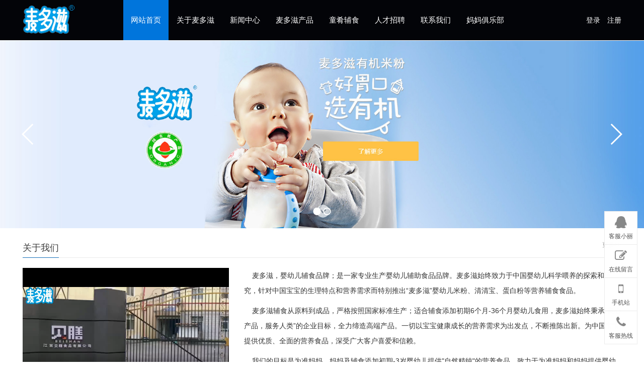

--- FILE ---
content_type: text/html;charset=utf-8
request_url: http://hoezlnn.com/
body_size: 8486
content:
<!doctype html>
<html>
<head>
<meta http-equiv="Content-Type" content="text/html; charset=utf-8" />
<meta http-equiv="X-UA-Compatible" content="IE=edge">
<meta name="viewport" content="width=device-width, initial-scale=0">
<meta name="renderer" content="webkit">
<meta http-equiv="Cache-Control" content="no-siteapp"/>
<link rel="stylesheet" href="/public/css/amazeui.min.css">
<link rel="stylesheet" href="/theme/default/css/app.css"><title>婴儿米粉什么牌子的好_麦多滋营养米粉_宝宝的第一口辅食|江西贝膳食品有限公司_麦多滋</title>
<meta name="keywords" content="麦多滋官网,婴儿米粉,营养米粉,婴儿米粉什么牌子的好,婴儿辅食">
<meta name="description" content="麦多滋婴儿米粉_宝宝的第一口辅食；麦多滋婴儿米粉-诚招全国县市级经销商，招商电话4000096880；麦多滋始终秉承“良心产品，服务人类”的企业目标，全力缔造高端产品。一切以宝宝健康成长的营养需求为出发点，不断推陈出新。">
<link rel="shortcut icon" href="/favicon.ico"/>
<link rel="bookmark" href="/favicon.ico"/>
<link rel="stylesheet" href="/theme/default/css/skitter.css">

</head>

<body>

    <div class="bg_header">
    <div class="header width">
        <div class="logo"><img src="/upfile/2023/08/1693202368485.png" alt="麦多滋"></div>
        <div class="nav" id="nav">
            <ul>
                <li><a href="http://www.hoezlnn.com/" title="网站首页">网站首页</a></li>
                                <li><a href="http://www.hoezlnn.com/list/1.html" title="关于麦多滋">关于麦多滋</a>
                <ul class="subnav">
                    	                    	<li><a href="http://www.hoezlnn.com/list/7.html" >品牌故事</a></li>
                                            	<li><a href="http://www.hoezlnn.com/list/8.html" >企业相册</a></li>
                                            	<li><a href="http://www.hoezlnn.com/list/9.html" >生产基地</a></li>
                                            </ul>                </li>
                                <li><a href="http://www.hoezlnn.com/list/2.html" title="新闻中心">新闻中心</a>
                <ul class="subnav">
                    	                    	<li><a href="http://www.hoezlnn.com/list/10.html" >公司动态</a></li>
                                            	<li><a href="http://www.hoezlnn.com/list/11.html" >行业资讯</a></li>
                                            </ul>                </li>
                                <li><a href="http://www.hoezlnn.com/list/3.html" title="麦多滋产品">麦多滋产品</a>
                <ul class="subnav">
                    	                    	<li><a href="http://www.hoezlnn.com/list/12.html" >婴儿米粉</a></li>
                                            	<li><a href="http://www.hoezlnn.com/list/14.html" >蛋白粉</a></li>
                                            	<li><a href="http://www.hoezlnn.com/list/47.html" >营养品</a></li>
                                            	<li><a href="http://www.hoezlnn.com/list/13.html" >清清宝</a></li>
                                            	<li><a href="http://www.hoezlnn.com/list/21.html" >葡萄糖</a></li>
                                            	<li><a href="http://www.hoezlnn.com/list/26.html" >小食品</a></li>
                                            </ul>                </li>
                                <li><a href="http://www.hoezlnn.com/list/4.html" title="童肴辅食">童肴辅食</a>
                <ul class="subnav">
                    	                    	<li><a href="http://www.hoezlnn.com/list/40.html" >凝胶糖果</a></li>
                                            	<li><a href="http://www.hoezlnn.com/list/41.html" >益生菌小溶豆</a></li>
                                            	<li><a href="http://www.hoezlnn.com/list/42.html" >益生菌营养素</a></li>
                                            	<li><a href="http://www.hoezlnn.com/list/43.html" >泡芙</a></li>
                                            	<li><a href="http://www.hoezlnn.com/list/44.html" >儿童面条</a></li>
                                            </ul>                </li>
                                <li><a href="http://www.hoezlnn.com/list/5.html" title="人才招聘">人才招聘</a>
                                </li>
                                <li><a href="http://www.hoezlnn.com/list/6.html" title="联系我们">联系我们</a>
                                </li>
                                                <li id="nav_bbs"><a href="http://www.hoezlnn.com/bbs.html" title="妈妈俱乐部">妈妈俱乐部</a></li>
                            </ul>
        </div>
        
        <div class="usernav">
            <a href="http://www.hoezlnn.com/login.html">登录</a>　<a href="http://www.hoezlnn.com/reg.html">注册</a>        </div>
    </div>
    <div class="clear"></div>
</div>
    <div class="banner">
    	<div class="skitter" id="banner">
            <ul>
                                                                                                <li><a href="" target="_blank"><img src="/upfile/2023/08/1693205385273.jpg" alt="" class="random" /></a></li>
                                <li><a href="" target="_blank"><img src="/upfile/2023/08/1693294190840.jpg" alt="" class="random" /></a></li>
                                                            </ul>
        </div>
    </div>
    <div class="width">
        <div class="subject m20 am-animation-slide-bottom">
        	<span class="more"><a href="http://www.hoezlnn.com/list/1.html">更多>></a></span><b>关于我们</b>
        </div>
        <div class="home_about">
            <div class="left">
            	<video src="/upfile/2023/09/1693835137308.mp4" width="410" height="260" controls="controls" autoplay="autoplay"></video>
            </div>
            <div class="right am-animation-slide-right am-animation-delay-1">
                <p>&nbsp; &nbsp; 麦多滋，婴幼儿辅食品牌；是一家专业生产婴幼儿辅助食品品牌。<span style="font-size: 14px;">麦多滋</span>始终致力于中国婴幼儿科学喂养的探索和研究，针对中国宝宝的生理特点和营养需求而特别推出“<span style="font-size: 14px;">麦多滋</span>”婴幼儿米粉、清清宝、蛋白粉等营养辅食食品。</p><p>&nbsp; &nbsp; <span style="font-size: 14px;">麦多滋</span>辅食从原料到成品，严格按照国家标准生产；适合辅食添加初期6个月-36个月婴幼儿食用，<span style="font-size: 14px;">麦多滋</span>始终秉承“良心产品，服务人类”的企业目标，全力缔造高端产品。一切以宝宝健康成长的营养需求为出发点，不断推陈出新。为中国宝宝提供优质、全面的营养食品，深受广大客户喜爱和信赖。&nbsp;</p><p>&nbsp; &nbsp; 我们的目标是为准妈妈、妈妈及辅食添加初期-3岁婴幼儿提供&quot;自然精纯&quot;的营养食品，致力于为准妈妈和妈妈提供婴幼儿营养解决方案。</p>            </div>
        </div>
    </div>
    
    <div class="bg_gray">
        <div class="width">
            <div class="subject" data-am-scrollspy="{animation:'slide-bottom',repeat:false}">
                <span class="more"><a href="http://www.hoezlnn.com/list/3.html">更多>></a></span><b>推荐产品</b>
            </div>
            <div class="home_nav mt30" data-am-scrollspy="{animation:'slide-bottom',repeat:false,delay:300}">
                <ul>
                	                    <li class="hover" id="one1" onmouseover="setTab('one',1,5)"><a href="http://www.hoezlnn.com/list/12.html" title="婴儿米粉">婴儿米粉</a></li>
                                        <li id="one2" onmouseover="setTab('one',2,5)"><a href="http://www.hoezlnn.com/list/14.html" title="蛋白粉">蛋白粉</a></li>
                                        <li id="one3" onmouseover="setTab('one',3,5)"><a href="http://www.hoezlnn.com/list/47.html" title="营养品">营养品</a></li>
                                        <li id="one4" onmouseover="setTab('one',4,5)"><a href="http://www.hoezlnn.com/list/13.html" title="清清宝">清清宝</a></li>
                                        <li id="one5" onmouseover="setTab('one',5,5)"><a href="http://www.hoezlnn.com/list/21.html" title="葡萄糖">葡萄糖</a></li>
                                    </ul>
                <div class="clear"></div>
            </div>
            <div class="home_pro" data-am-scrollspy="{animation:'slide-bottom',repeat:false}">
            	                                <ul id="con_one_1">
                	                	<li><a href="http://www.hoezlnn.com/show/97.html" title="菏仕兰 -果蔬多维有机米乳 铁罐"><div><img src="/upfile/2018/12/thumb_280_280_1545452177453.jpg" alt="菏仕兰 -果蔬多维有机米乳 铁罐" height="280"></div><p class="title">菏仕兰 -果蔬多维有机米乳 铁罐</p><p class="price"><span>人气：4169</span>¥ 128.00</p></a></li>
                                    	<li><a href="http://www.hoezlnn.com/show/96.html" title="菏仕兰 -铁锌钙核桃有机米乳 铁罐"><div><img src="/upfile/2018/12/thumb_280_280_1545452176517.jpg" alt="菏仕兰 -铁锌钙核桃有机米乳 铁罐" height="280"></div><p class="title">菏仕兰 -铁锌钙核桃有机米乳 铁罐</p><p class="price"><span>人气：4029</span>¥ 128.00</p></a></li>
                                    	<li><a href="http://www.hoezlnn.com/show/100.html" title="益生菌营养米粉(淮山莲子)-高山稻田系列"><div><img src="http://www.hoezlnn.com/upfile/2019/04/1556014652337.jpg" alt="益生菌营养米粉(淮山莲子)-高山稻田系列" height="280"></div><p class="title">益生菌营养米粉(淮山莲子)-高山稻田系列</p><p class="price"><span>人气：4340</span>¥ 98.00</p></a></li>
                                    	<li><a href="http://www.hoezlnn.com/show/8.html" title="多维五谷+锌 铁锌钙米粉 高档铁罐装"><div><img src="/upfile/2018/11/thumb_280_280_1541985628854.jpg" alt="多维五谷+锌 铁锌钙米粉 高档铁罐装" height="280"></div><p class="title">多维五谷+锌 铁锌钙米粉 高档铁罐装</p><p class="price"><span>人气：3729</span>¥ 80.00</p></a></li>
                                    	<li><a href="http://www.hoezlnn.com/show/21.html" title="菏仕兰婴儿米粉-益生元多维小米米粉 高档铁罐装"><div><img src="/upfile/2018/11/thumb_280_280_1542009869638.jpg" alt="菏仕兰婴儿米粉-益生元多维小米米粉 高档铁罐装" height="280"></div><p class="title">菏仕兰婴儿米粉-益生元多维小米米粉 高档铁罐装</p><p class="price"><span>人气：3687</span>¥ 88.00</p></a></li>
                                    	<li><a href="http://www.hoezlnn.com/show/24.html" title="菏仕兰婴儿米粉-核桃+山楂小米米粉 高档铁罐装"><div><img src="/upfile/2018/11/thumb_280_280_1542009892206.jpg" alt="菏仕兰婴儿米粉-核桃+山楂小米米粉 高档铁罐装" height="280"></div><p class="title">菏仕兰婴儿米粉-核桃+山楂小米米粉 高档铁罐装</p><p class="price"><span>人气：3521</span>¥ 88.00</p></a></li>
                                    	<li><a href="http://www.hoezlnn.com/show/7.html" title="果蔬纤维+铁 铁锌钙米粉 高档铁罐装"><div><img src="/upfile/2018/11/thumb_280_280_1541984708628.jpg" alt="果蔬纤维+铁 铁锌钙米粉 高档铁罐装" height="280"></div><p class="title">果蔬纤维+铁 铁锌钙米粉 高档铁罐装</p><p class="price"><span>人气：1971</span>¥ 80.00</p></a></li>
                                    	<li><a href="http://www.hoezlnn.com/show/6.html" title="菏仕兰 高山稻田-铁锌钙有机米粉 铁罐"><div><img src="/upfile/2018/11/thumb_280_280_1541820698704.png" alt="菏仕兰 高山稻田-铁锌钙有机米粉 铁罐" height="280"></div><p class="title">菏仕兰 高山稻田-铁锌钙有机米粉 铁罐</p><p class="price"><span>人气：3133</span>¥ 98.00</p></a></li>
                                    </ul>
                <div class="clear"></div>
                                                <ul id="con_one_2" class="dis">
                	                </ul>
                <div class="clear"></div>
                                                <ul id="con_one_3" class="dis">
                	                </ul>
                <div class="clear"></div>
                                                <ul id="con_one_4" class="dis">
                	                </ul>
                <div class="clear"></div>
                                                <ul id="con_one_5" class="dis">
                	                	<li><a href="http://www.hoezlnn.com/show/47.html" title="菏仕兰 铁锌钙葡萄糖 400g 高档铁罐装"><div><img src="http://www.hoezlnn.com/upfile/2018/11/1542074642142.jpg" alt="菏仕兰 铁锌钙葡萄糖 400g 高档铁罐装" height="280"></div><p class="title">菏仕兰 铁锌钙葡萄糖 400g 高档铁罐装</p><p class="price"><span>人气：3211</span>¥ 28.00</p></a></li>
                                    	<li><a href="http://www.hoezlnn.com/show/45.html" title="菏仕兰 AD铁锌钙葡萄糖 400g 高档铁罐装"><div><img src="http://www.hoezlnn.com/upfile/2018/11/1542074642649.jpg" alt="菏仕兰 AD铁锌钙葡萄糖 400g 高档铁罐装" height="280"></div><p class="title">菏仕兰 AD铁锌钙葡萄糖 400g 高档铁罐装</p><p class="price"><span>人气：3394</span>¥ 28.00</p></a></li>
                                    </ul>
                <div class="clear"></div>
                            </div>
        </div>
    </div>
    
    <div class="width">
        <div class="subject m20" data-am-scrollspy="{animation:'slide-bottom',repeat:false}">
        	<span class="more"><a href="http://www.hoezlnn.com/list/2.html">更多>></a></span><b>新闻中心</b>
        </div>
        <div class="home_news" data-am-scrollspy="{animation:'slide-bottom',repeat:false,delay:300}">
             <ul class="home_news_list">
				                                                <li><span class="date">09-21</span><div><a href="http://www.hoezlnn.com/show/123.html" title="菏仕兰商标名称变更通知函">菏仕兰商标名称变更通知函</a>为了更好地满足用户的消费体验，同时积极响应国家产业升级，弘扬民族品牌的政策，即日起，吉安倍康源生物科技有限公司旗下的品牌“菏仕兰(HOEZLNN)”正式升级，…</div></li>
                                <li><span class="date">12-12</span><div><a href="http://www.hoezlnn.com/show/114.html" title="宝妈网络聊天骗局">宝妈网络聊天骗局</a>宝妈网络聊天群

是时下流行的育儿交友平台

不仅能交流育儿经验

还常有母婴产品打折活动

种草，拔草，测评

深受宝妈们的喜爱</div></li>
                                <li><span class="date">09-22</span><div><a href="http://www.hoezlnn.com/show/112.html" title="宝宝一天吃多少？注意不要过度喂养">宝宝一天吃多少？注意不要过度喂养</a>很多妈妈判断宝宝要不要吃奶时，常常就是把手指放在宝宝嘴边，看到宝宝追着手指要吸吮，就认为宝宝饿了，还有些妈妈一听到宝宝哭闹就马上喂奶。其实，这些判…</div></li>
                                <li><span class="date">07-14</span><div><a href="http://www.hoezlnn.com/show/111.html" title="婴儿米粉的吃法，宝妈知道多少？">婴儿米粉的吃法，宝妈知道多少？</a>关于婴儿米粉的吃法，宝妈们真的做的对吗？一、给宝宝吃米粉，应该吃多少？宝宝的成长是有阶段性的，相应阶段的宝宝，他们的饮食量是有一定量的。而且，宝宝…</div></li>
                                <li><span class="date">06-29</span><div><a href="http://www.hoezlnn.com/show/110.html" title="添加米粉的几个错误方式，宝宝越吃越瘦，中了的父母赶快改正">添加米粉的几个错误方式，宝宝越吃越瘦，中了的父母赶快…</a>小兰宝宝3个月了，平时宝宝吃奶都挺好的，突然有一天就不爱吃奶了，连续几天都是这样，虽然宝宝还吃，但是吃得少，没有了以往急切的吃奶欲望，每天的奶量急剧…</div></li>
                                <li><span class="date">06-20</span><div><a href="http://www.hoezlnn.com/show/109.html" title="85%购买者为女性代餐粉行业无龙头竞争白热化">85%购买者为女性代餐粉行业无龙头竞争白热化</a>代餐粉，是一种用来代替正餐的食品，以谷类、豆类、薯类等为主要原料，其他属类植物的根、茎、果实等可食用部分为辅，制成的一种单一或综合性冲调粉剂产品。</div></li>
                                <li><span class="date">05-28</span><div><a href="http://www.hoezlnn.com/show/108.html" title="北京消协：网售婴儿床8成不符合标准，儿童桌椅则超5成">北京消协：网售婴儿床8成不符合标准，儿童桌椅则超5成</a>可调节桌面角度和高度的多功能儿童学习桌，主打实木环保的学习桌，虽然售价不菲，但是却深受家长和孩子们的喜爱。但是在北京、河北的部分家具城、家居店，记…</div></li>
                                <li><span class="date">05-23</span><div><a href="http://www.hoezlnn.com/show/107.html" title="辅食添加的顺序是什么？食量和次数是多少？">辅食添加的顺序是什么？食量和次数是多少？</a>随着宝宝不断的发育成长，添加辅食也是一个宝妈们必修的阶段，如何添加辅食？辅食怎么添加？辅食什么时候开始添加等等一些列的问题，都是作为宝妈需要考虑的…</div></li>
                             </ul>
             <div class="clear"></div>
        </div>
    </div>
    
    <div class="bg_gray">
        <div class="width">
            <div class="subject" data-am-scrollspy="{animation:'slide-bottom',repeat:false}">
                <span class="more"><a href="http://www.hoezlnn.com/list/4.html">更多>></a></span><b>童肴辅食</b>
            </div>
            <div class="list_pic" data-am-scrollspy="{animation:'slide-bottom',repeat:false,delay:300}">
                <ul>
                	                                        <li><a href="http://www.hoezlnn.com/show/75.html" title="童肴_星星泡芙_草莓味泡芙_宝宝泡芙_儿童食品"><div><img src="http://www.hoezlnn.com/upfile/2018/11/1542166231815.jpg" alt="童肴_星星泡芙_草莓味泡芙_宝宝泡芙_儿童食品" height="200"></div><p class="title">童肴_星星泡芙_草莓味泡芙_宝宝泡…</p></a></li>
                                    </ul>
                <div class="clear"></div>
            </div>
            
        </div>
    </div>
    
    <div class="width">
        <div class="subject m20" data-am-scrollspy="{animation:'slide-bottom',repeat:false}">
        	<b>合作客户</b>
        </div>
        <div class="home_logo" data-am-scrollspy="{animation:'slide-bottom',repeat:false,delay:300}">
              <ul>
              	              </ul>
              <div class="clear"></div>
        </div>
    </div>
    
    <div class="bg_link">
        <div class="width link" data-am-scrollspy="{animation:'slide-top',repeat:false}">
            <!--<div class="link_title">友情链接：</div>-->
            <div class="link_list" id="link">
                        <a href="http://www.beilian.net.cn" title="贝恋Beilian" target="_blank">贝恋Beilian</a>
                        <a href="http://www.babytaste.cn" title="童肴BabyTaste" target="_blank">童肴BabyTaste</a>
                        <a href="http://www.suouc.com" title="素儿美滋" target="_blank">素儿美滋</a>
                        </div>
            <div class="clear"></div>
        </div>
    </div>
    <div class="bg_foot" data-am-scrollspy="{animation:'slide-bottom',repeat:false}">
    	<div class="width footer">
        	                    	<div class="left">
                <dl>
                    <dd>关于麦多滋</dd>
                                        <dt><a href="http://www.hoezlnn.com/list/7.html" title="品牌故事">品牌故事</a></dt>
                                        <dt><a href="http://www.hoezlnn.com/list/8.html" title="企业相册">企业相册</a></dt>
                                        <dt><a href="http://www.hoezlnn.com/list/9.html" title="生产基地">生产基地</a></dt>
                                    </dl>
            </div>
                                	<div class="left">
                <dl>
                    <dd>新闻中心</dd>
                                        <dt><a href="http://www.hoezlnn.com/list/10.html" title="公司动态">公司动态</a></dt>
                                        <dt><a href="http://www.hoezlnn.com/list/11.html" title="行业资讯">行业资讯</a></dt>
                                    </dl>
            </div>
                                	<div class="left">
                <dl>
                    <dd>麦多滋产品</dd>
                                        <dt><a href="http://www.hoezlnn.com/list/12.html" title="婴儿米粉">婴儿米粉</a></dt>
                                        <dt><a href="http://www.hoezlnn.com/list/14.html" title="蛋白粉">蛋白粉</a></dt>
                                        <dt><a href="http://www.hoezlnn.com/list/47.html" title="营养品">营养品</a></dt>
                                    </dl>
            </div>
                                	<div class="left">
                <dl>
                    <dd>童肴辅食</dd>
                                        <dt><a href="http://www.hoezlnn.com/list/40.html" title="凝胶糖果">凝胶糖果</a></dt>
                                        <dt><a href="http://www.hoezlnn.com/list/41.html" title="益生菌小溶豆">益生菌小溶豆</a></dt>
                                        <dt><a href="http://www.hoezlnn.com/list/42.html" title="益生菌营养素">益生菌营养素</a></dt>
                                    </dl>
            </div>
                        <div class="left">
                <dl>
                    <dd>联系方式</dd>
                    <dt><p>客服电话：40000-96880<br>工作时间：9:00-18:00 (工作日)<br>意见建议：154138908@qq.com</p></dt>
                </dl>
            </div>
            <div class="search">
            	<form action="http://www.hoezlnn.com/search.html" method="get">
                	                	                	<span>站内搜索：</span><input type="text" name="keyword" placeholder="请输入关键字" /><button type="submit" />搜索</button>
                </form>
            </div>
            <div class="clear"></div>
        </div>
        <div class="copyright">江西贝膳食品有限公司| 吉安倍康源生物科技有限公司　版权所有 © 2008-2026 Inc.　<a href="https://beian.miit.gov.cn/" target="_blank">赣ICP备10006163号-4</a>　<a href="http://www.hoezlnn.com/sitemap.html">网站地图</a>　  <div>Processed in 0.112653 s , Memory 2.03 M , 23 queries</div></div>
    </div>
    
    <div class="plug_service" data-am-scrollspy="{animation:'slide-bottom',repeat:false,delay:1000}">
        <ul>
        	        	<li><a href="http://wpa.qq.com/msgrd?v=3&uin=154138908&site=qq&menu=yes" target="_blank"><span class="am-icon-qq"></span>客服小丽</a></li>
                        <li><a href="http://www.hoezlnn.com/book.html"><span class="am-icon-pencil-square-o"></span>在线留言</a></li>
                        <li><a href="http://m.hoezlnn.com" title="手机站" target="_blank"><span class="am-icon-mobile"></span>手机站</a></li>
                        <li><a href="javascript:;"><span class="am-icon-phone"></span>客服热线</a><div class="hotline"><b>40000-96880</b>工作时间：8：00 - 18：00</div></li>
                        <li class="hover dis" id="backtop"><a href="javascript:;" data-am-smooth-scroll><span class="am-icon-chevron-up"></span>返回顶部</a></li>
        </ul>
    </div>
    
    <!--[if lt IE 9]>
    <div class="notsupport">
        <h1>:( 非常遗憾</h1>
        <h2>您的浏览器版本太低，请升级您的浏览器</h2>
    </div>
    <![endif]-->
    <script src="/public/js/jquery.min.js"></script>
    <script src="/public/js/amazeui.min.js"></script>
    <script src="/theme/default/js/app.js"></script>    <script src="/theme/default/js/jquery.easing.1.3.js"></script>
    <script src="/theme/default/js/jquery.skitter.js"></script>
    <script src="/theme/default/js/jquery.liMarquee.js"></script>
    <script>
	$(function(){
		//首页链接添加选中效果
		$("#nav ul li:first-child").addClass("hover");
		//Banner切换
		$('#banner').skitter({dots:true,interval:5000});
	})
	</script>
</body>
</html><!--Processed in 0.113370 s , Memory 1.99 M , 23 queries-->